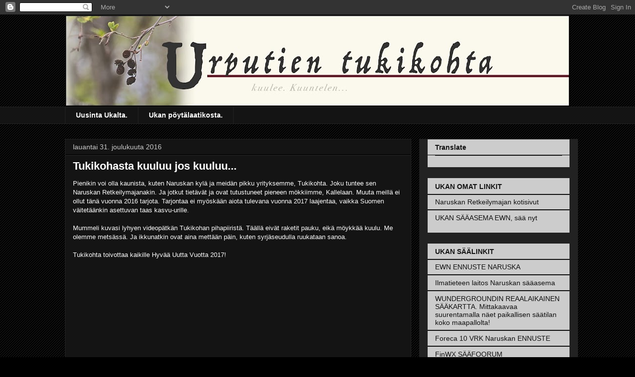

--- FILE ---
content_type: text/html; charset=UTF-8
request_url: http://www.naruskantukikohta.com/b/stats?style=WHITE_TRANSPARENT&timeRange=ALL_TIME&token=APq4FmB5ctRbW8abnjy-5-PDVqOE-_u65LWgtDdxXQBuTDsZ61UTg2hJc_lBFVMKTymLeVZsRNjdMY0Ai6_v7YfcXfkQ1V4gtw
body_size: 248
content:
{"total":1865448,"sparklineOptions":{"backgroundColor":{"fillOpacity":0.1,"fill":"#ffffff"},"series":[{"areaOpacity":0.3,"color":"#fff"}]},"sparklineData":[[0,38],[1,20],[2,17],[3,17],[4,11],[5,19],[6,8],[7,19],[8,18],[9,11],[10,13],[11,8],[12,4],[13,8],[14,10],[15,11],[16,19],[17,100],[18,18],[19,6],[20,8],[21,8],[22,4],[23,13],[24,17],[25,31],[26,19],[27,6],[28,19],[29,4]],"nextTickMs":400000}